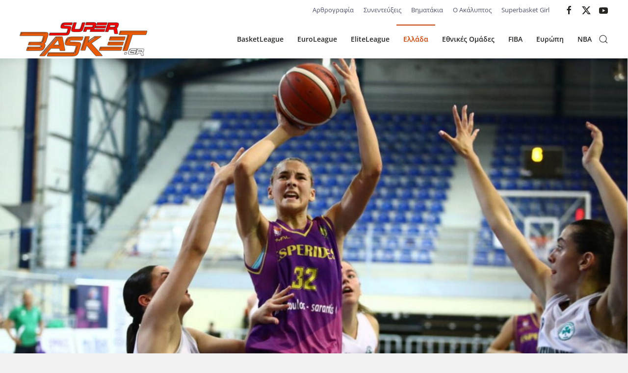

--- FILE ---
content_type: text/html; charset=utf-8
request_url: https://superbasket.gr/greece/116113-panellenio-korasidon-panathenaikos-esperides-58-70-senkoura-show.html
body_size: 10831
content:
<!DOCTYPE html>
<html lang="el-gr" dir="ltr">
    <head>
        <meta name="viewport" content="width=device-width, initial-scale=1">
        <link rel="icon" href="/images/template/SB_favicon.png" sizes="any">
                <link rel="apple-touch-icon" href="/images/template/SB_favicon.png">
        <meta charset="utf-8">
	<meta name="author" content="Γιάννης Γιαννουδάκης">
	<meta property="og:title" content="Πανελλήνιο Κορασίδων, Παναθηναϊκός – Εσπερίδες 58-70: Σεγκούρα show">
	<meta property="og:type" content="article">
	<meta property="og:image" content="https://superbasket.gr/images/2023/EOK/Panellinio_Korasidon/pao%20esperides422.jpg">
	<meta property="og:url" content="https://superbasket.gr/greece/116113-panellenio-korasidon-panathenaikos-esperides-58-70-senkoura-show.html">
	<meta property="og:site_name" content="Super Basket">
	<meta property="og:description" content="Με την Σεγκούρα να πραγματοποιεί εκκωφαντική εμφάνιση, με 34 πόντους, 12 ριμπάουντ, τρεις ασίστ και έξι κλεψίματα, οι Εσπερίδες επικράτησαν του Παναθηναϊκού με 70-58, πετυχαίνοντας την δεύτερη νίκη τους σε ισάριθμα παιχνίδια, στο Final 8 του Πανελληνίου Πρωταθλήματος Κορασίδων.  ">
	<meta name="generator" content="Joomla! - Open Source Content Management">
	<title>Super Basket - Πανελλήνιο Κορασίδων, Παναθηναϊκός – Εσπερίδες 58-70: Σεγκούρα show</title>
<link href="/media/vendor/joomla-custom-elements/css/joomla-alert.min.css?0.4.1" rel="stylesheet">
	<link href="/media/system/css/joomla-fontawesome.min.css?4.5.33" rel="preload" as="style" onload="this.onload=null;this.rel='stylesheet'">
	<link href="/templates/yootheme/css/theme.15.css?1766864307" rel="stylesheet">
	<link href="/templates/yootheme/css/theme.update.css?4.5.33" rel="stylesheet">
	<link href="/media/plg_content_osembed/css/osembed.css?5337810b0c500ace9c4cd745f4b8bcf5" rel="stylesheet">
<script src="/media/vendor/jquery/js/jquery.min.js?3.7.1"></script>
	<script src="/media/legacy/js/jquery-noconflict.min.js?504da4"></script>
	<script src="/plugins/system/yooessentials/modules/element/elements/social_sharing_item/assets/asset.js?2.4.12-1202.1125" defer></script>
	<script type="application/json" class="joomla-script-options new">{"joomla.jtext":{"ERROR":"Σφάλμα","MESSAGE":"Μήνυμα","NOTICE":"Ειδοποίηση","WARNING":"Προειδοποίηση","JCLOSE":"Κλείσιμο","JOK":"ΟK","JOPEN":"Ανοιχτό"},"system.paths":{"root":"","rootFull":"https:\/\/superbasket.gr\/","base":"","baseFull":"https:\/\/superbasket.gr\/"},"csrf.token":"860e87bcb00959e1a5f91418c1146571"}</script>
	<script src="/media/system/js/core.min.js?a3d8f8"></script>
	<script src="/media/vendor/webcomponentsjs/js/webcomponents-bundle.min.js?2.8.0" nomodule defer></script>
	<script src="/media/system/js/joomla-hidden-mail.min.js?80d9c7" type="module"></script>
	<script src="/media/system/js/messages.min.js?9a4811" type="module"></script>
	<script src="/templates/yootheme/packages/theme-analytics/app/analytics.min.js?4.5.33" defer></script>
	<script src="/templates/yootheme/packages/theme-cookie/app/cookie.min.js?4.5.33" defer></script>
	<script src="/templates/yootheme/vendor/assets/uikit/dist/js/uikit.min.js?4.5.33"></script>
	<script src="/templates/yootheme/vendor/assets/uikit/dist/js/uikit-icons-union-dental.min.js?4.5.33"></script>
	<script src="/templates/yootheme/js/theme.js?4.5.33"></script>
	<script src="/media/plg_content_osembed/js/osembed.min.js?5337810b0c500ace9c4cd745f4b8bcf5"></script>
	<script>UIkit.icon.add({"ye--social-sharing-viber":"<svg xmlns=\"http:\/\/www.w3.org\/2000\/svg\" viewBox=\"0 0 512 512\" width=\"20\" height=\"20\">\n    <path d=\"M444 49.9C431.3 38.2 379.9.9 265.3.4c0 0-135.1-8.1-200.9 52.3C27.8 89.3 14.9 143 13.5 209.5c-1.4 66.5-3.1 191.1 117 224.9h.1l-.1 51.6s-.8 20.9 13 25.1c16.6 5.2 26.4-10.7 42.3-27.8 8.7-9.4 20.7-23.2 29.8-33.7 82.2 6.9 145.3-8.9 152.5-11.2 16.6-5.4 110.5-17.4 125.7-142 15.8-128.6-7.6-209.8-49.8-246.5zM457.9 287c-12.9 104-89 110.6-103 115.1-6 1.9-61.5 15.7-131.2 11.2 0 0-52 62.7-68.2 79-5.3 5.3-11.1 4.8-11-5.7 0-6.9.4-85.7.4-85.7-.1 0-.1 0 0 0-101.8-28.2-95.8-134.3-94.7-189.8 1.1-55.5 11.6-101 42.6-131.6 55.7-50.5 170.4-43 170.4-43 96.9.4 143.3 29.6 154.1 39.4 35.7 30.6 53.9 103.8 40.6 211.1zm-139-80.8c.4 8.6-12.5 9.2-12.9.6-1.1-22-11.4-32.7-32.6-33.9-8.6-.5-7.8-13.4.7-12.9 27.9 1.5 43.4 17.5 44.8 46.2zm20.3 11.3c1-42.4-25.5-75.6-75.8-79.3-8.5-.6-7.6-13.5.9-12.9 58 4.2 88.9 44.1 87.8 92.5-.1 8.6-13.1 8.2-12.9-.3zm47 13.4c.1 8.6-12.9 8.7-12.9.1-.6-81.5-54.9-125.9-120.8-126.4-8.5-.1-8.5-12.9 0-12.9 73.7.5 133 51.4 133.7 139.2zM374.9 329v.2c-10.8 19-31 40-51.8 33.3l-.2-.3c-21.1-5.9-70.8-31.5-102.2-56.5-16.2-12.8-31-27.9-42.4-42.4-10.3-12.9-20.7-28.2-30.8-46.6-21.3-38.5-26-55.7-26-55.7-6.7-20.8 14.2-41 33.3-51.8h.2c9.2-4.8 18-3.2 23.9 3.9 0 0 12.4 14.8 17.7 22.1 5 6.8 11.7 17.7 15.2 23.8 6.1 10.9 2.3 22-3.7 26.6l-12 9.6c-6.1 4.9-5.3 14-5.3 14s17.8 67.3 84.3 84.3c0 0 9.1.8 14-5.3l9.6-12c4.6-6 15.7-9.8 26.6-3.7 14.7 8.3 33.4 21.2 45.8 32.9 7 5.7 8.6 14.4 3.8 23.6z\"><\/path>\n<\/svg>\n"})</script>
	<script type="application/ld+json">{"@context":"https://schema.org","@graph":[{"@type":"Organization","@id":"https://superbasket.gr/#/schema/Organization/base","name":"Super Basket","url":"https://superbasket.gr/"},{"@type":"WebSite","@id":"https://superbasket.gr/#/schema/WebSite/base","url":"https://superbasket.gr/","name":"Super Basket","publisher":{"@id":"https://superbasket.gr/#/schema/Organization/base"},"potentialAction":{"@type":"SearchAction","target":"https://superbasket.gr/component/finder/search.html?q={search_term_string}&amp;Itemid=101","query-input":"required name=search_term_string"}},{"@type":"WebPage","@id":"https://superbasket.gr/#/schema/WebPage/base","url":"https://superbasket.gr/greece/116113-panellenio-korasidon-panathenaikos-esperides-58-70-senkoura-show.html","name":"Super Basket - Πανελλήνιο Κορασίδων, Παναθηναϊκός – Εσπερίδες 58-70: Σεγκούρα show","isPartOf":{"@id":"https://superbasket.gr/#/schema/WebSite/base"},"about":{"@id":"https://superbasket.gr/#/schema/Organization/base"},"inLanguage":"el-GR"},{"@type":"Article","@id":"https://superbasket.gr/#/schema/com_content/article/116113","name":"Πανελλήνιο Κορασίδων, Παναθηναϊκός – Εσπερίδες 58-70: Σεγκούρα show","headline":"Πανελλήνιο Κορασίδων, Παναθηναϊκός – Εσπερίδες 58-70: Σεγκούρα show","inLanguage":"el-GR","author":{"@type":"Person","name":"Γιάννης Γιαννουδάκης"},"thumbnailUrl":"images/2023/EOK/Panellinio_Korasidon/pao%20esperides422.jpg","image":"images/2023/EOK/Panellinio_Korasidon/pao%20esperides422.jpg","articleSection":"Άρθρα, Ελλάδα","dateCreated":"2024-06-19T17:21:22+00:00","isPartOf":{"@id":"https://superbasket.gr/#/schema/WebPage/base"}}]}</script>
	<script>window.yootheme ||= {}; var $theme = yootheme.theme = {"google_analytics":"G-B122CD0J0T","google_analytics_anonymize":"","cookie":{"mode":"consent","template":"<div class=\"tm-cookie-banner uk-section uk-section-xsmall uk-section-muted uk-position-bottom uk-position-fixed\">\n        <div class=\"uk-container uk-container-expand uk-text-center\">\n\n            <p>\u0391\u03c0\u03bf\u03b4\u03ad\u03c7\u03bf\u03bc\u03b1\u03b9 \u03c4\u03b7 \u03c7\u03c1\u03ae\u03c3\u03b7 cookies, \u03c3\u03cd\u03bc\u03c6\u03c9\u03bd\u03b1 \u03bc\u03b5 \u03cc\u03c3\u03b1\u00a0\u03b1\u03bd\u03b1\u03c6\u03ad\u03c1\u03bf\u03bd\u03c4\u03b1\u03b9 \u03c3\u03c4\u03bf\u03c5\u03c2 \u038c\u03c1\u03bf\u03c5\u03c2 \u03a7\u03c1\u03ae\u03c3\u03b7\u03c2 \u03c4\u03bf\u03c5 site.<\/p>\n                            <button type=\"button\" class=\"js-accept uk-button uk-button-default uk-margin-small-left\" data-uk-toggle=\"target: !.uk-section; animation: true\">Ok<\/button>\n            \n                        <button type=\"button\" class=\"js-reject uk-button uk-button-default uk-margin-small-left\" data-uk-toggle=\"target: !.uk-section; animation: true\">No, Thanks<\/button>\n            \n        <\/div>\n    <\/div>","position":"bottom"},"i18n":{"close":{"label":"Close"},"totop":{"label":"Back to top"},"marker":{"label":"Open"},"navbarToggleIcon":{"label":"Open Menu"},"paginationPrevious":{"label":"Previous page"},"paginationNext":{"label":"Next Page"},"searchIcon":{"toggle":"Open Search","submit":"Submit Search"},"slider":{"next":"Next slide","previous":"Previous slide","slideX":"Slide %s","slideLabel":"%s of %s"},"slideshow":{"next":"Next slide","previous":"Previous slide","slideX":"Slide %s","slideLabel":"%s of %s"},"lightboxPanel":{"next":"Next slide","previous":"Previous slide","slideLabel":"%s of %s","close":"Close"}}};</script>

    </head>
    <body class="">

        <div class="uk-hidden-visually uk-notification uk-notification-top-left uk-width-auto">
            <div class="uk-notification-message">
                <a href="#tm-main" class="uk-link-reset">Skip to main content</a>
            </div>
        </div>

        
        
        <div class="tm-page">

                        


<header class="tm-header-mobile uk-hidden@m">


    
        <div class="uk-navbar-container">

            <div class="uk-container uk-container-expand">
                <nav class="uk-navbar" uk-navbar="{&quot;align&quot;:&quot;left&quot;,&quot;container&quot;:&quot;.tm-header-mobile&quot;,&quot;boundary&quot;:&quot;.tm-header-mobile .uk-navbar-container&quot;}">

                                        <div class="uk-navbar-left ">

                        
                                                    <a uk-toggle href="#tm-dialog-mobile" class="uk-navbar-toggle">

        
        <div uk-navbar-toggle-icon></div>

        
    </a>
                        
                        
                    </div>
                    
                                        <div class="uk-navbar-center">

                                                    <a href="https://superbasket.gr/" aria-label="Back to home" class="uk-logo uk-navbar-item">
    <img alt loading="eager" src="/templates/yootheme/cache/08/logo-08457f7e.png" srcset="/templates/yootheme/cache/08/logo-08457f7e.png 167w, /templates/yootheme/cache/af/logo-afddda72.png 334w" sizes="(min-width: 167px) 167px" width="167" height="50"></a>
                        
                        
                    </div>
                    
                    
                </nav>
            </div>

        </div>

    



        <div id="tm-dialog-mobile" uk-offcanvas="container: true; overlay: true" mode="slide">
        <div class="uk-offcanvas-bar uk-flex uk-flex-column">

                        <button class="uk-offcanvas-close uk-close-large" type="button" uk-close uk-toggle="cls: uk-close-large; mode: media; media: @s"></button>
            
                        <div class="uk-margin-auto-bottom">
                
<div class="uk-grid uk-child-width-1-1" uk-grid>    <div>
<div class="uk-panel" id="module-menu-dialog-mobile">

    
    
<ul class="uk-nav uk-nav-default">
    
	<li class="item-115"><a href="/basket-league.html">BasketLeague</a></li>
	<li class="item-116"><a href="/euroleague.html">EuroLeague</a></li>
	<li class="item-124"><a href="/a2.html">EliteLeague</a></li>
	<li class="item-118 uk-active uk-parent"><a href="/greece.html">Ελλάδα</a>
	<ul class="uk-nav-sub">

		<li class="item-165"><a href="/greece/eok.html">ΕΟΚ</a></li>
		<li class="item-166"><a href="/greece/diaitisia.html">Διαιτησία</a></li>
		<li class="item-125"><a href="/greece/second-national.html">National League 1</a></li>
		<li class="item-126"><a href="/greece/third-national.html">National League 2</a></li>
		<li class="item-127"><a href="/greece/cup.html">Κύπελλο</a></li>
		<li class="item-128"><a href="/greece/a1-women.html">Α1 Γυναικών</a></li>
		<li class="item-129"><a href="/greece/a2-women.html">Α2 Γυναικών</a></li>
		<li class="item-130"><a href="/greece/eska.html">ΕΣΚΑ</a></li>
		<li class="item-131"><a href="/greece/eskana.html">ΕΣΚΑΝΑ</a></li></ul></li>
	<li class="item-123 uk-parent"><a href="/national-teams.html">Εθνικές Ομάδες</a>
	<ul class="uk-nav-sub">

		<li class="item-143"><a href="/national-teams/men.html">Ανδρών</a></li>
		<li class="item-144"><a href="/national-teams/women.html">Γυναικών</a></li>
		<li class="item-145"><a href="/national-teams/young.html">Νέων</a></li>
		<li class="item-146"><a href="/national-teams/adolescents.html">Εφήβων</a></li>
		<li class="item-147"><a href="/national-teams/kids.html">Παίδων</a></li>
		<li class="item-148"><a href="/national-teams/young-women.html">Νεανίδων</a></li>
		<li class="item-149"><a href="/national-teams/young-girls.html">Κορασίδων</a></li></ul></li>
	<li class="item-132 uk-parent"><a href="/fiba.html">FIBA</a>
	<ul class="uk-nav-sub">

		<li class="item-133"><a href="/fiba/champions-league.html">Champions League</a></li>
		<li class="item-162"><a href="/fiba/eurobasket.html">Eurobasket</a></li>
		<li class="item-163"><a href="/fiba/world-cup.html">World Cup</a></li>
		<li class="item-164"><a href="/fiba/olympic-games.html">Ολυμπιακοί Αγώνες</a></li>
		<li class="item-253"><a href="/fiba/euroleague-gynaikon.html">Euroleague Γυναικών</a></li></ul></li>
	<li class="item-119 uk-parent"><a href="/europe.html">Ευρώπη</a>
	<ul class="uk-nav-sub">

		<li class="item-134"><a href="/europe/eurocup.html">EuroCup</a></li>
		<li class="item-135"><a href="/europe/spain.html">Ισπανία</a></li>
		<li class="item-136"><a href="/europe/italy.html">Ιταλία</a></li>
		<li class="item-137"><a href="/europe/turkey.html">Τουρκία</a></li>
		<li class="item-138"><a href="/europe/germany.html">Γερμανία</a></li>
		<li class="item-139"><a href="/europe/vtb.html">VTB</a></li>
		<li class="item-140"><a href="/europe/adriatic.html">Αδριατική</a></li>
		<li class="item-141"><a href="/europe/rest-europe.html">Υπόλοιπη Ευρώπη</a></li></ul></li>
	<li class="item-120"><a href="/nba.html">NBA</a></li></ul>

</div>
</div>    <div>
<div class="uk-panel" id="module-tm-4">

    
    

    <form id="search-tm-4" action="/component/finder/search.html?Itemid=101" method="get" role="search" class="uk-search js-finder-searchform uk-search-default uk-width-1-1"><span uk-search-icon></span><input name="q" class="uk-search-input" placeholder="Αναζήτηση" required aria-label="Αναζήτηση" type="search"><input type="hidden" name="Itemid" value="101"></form>
    

</div>
</div>    <div>
<div class="uk-panel" id="module-tm-6">

    
    <ul class="uk-grid uk-flex-inline uk-flex-middle uk-flex-nowrap uk-grid-small">                    <li><a href="https://www.facebook.com/superbasket/" class="uk-preserve-width uk-icon-link" rel="noreferrer" target="_blank"><span uk-icon="icon: facebook;"></span></a></li>
                    <li><a href="https://twitter.com/superbasket" class="uk-preserve-width uk-icon-link" rel="noreferrer" target="_blank"><span uk-icon="icon: twitter;"></span></a></li>
                    <li><a href="https://www.youtube.com/user/superbasketgr" class="uk-preserve-width uk-icon-link" rel="noreferrer" target="_blank"><span uk-icon="icon: youtube;"></span></a></li>
            </ul>
</div>
</div></div>
            </div>
            
            
        </div>
    </div>
    
    
    

</header>


<div class="tm-toolbar tm-toolbar-default uk-visible@m">
    <div class="uk-container uk-flex uk-flex-middle">

        
                <div class="uk-margin-auto-left">
            <div class="uk-grid-medium uk-child-width-auto uk-flex-middle" uk-grid="margin: uk-margin-small-top">
                <div>
<div class="uk-panel" id="module-99">

    
    
<ul class="uk-subnav-line uk-subnav" uk-dropnav="{&quot;boundary&quot;:&quot;false&quot;,&quot;container&quot;:&quot;body&quot;}">
    
	<li class="item-150 uk-parent"><a href="/article-writing.html" title="Services Marketplace">Αρθρογραφία</a>
	<div class="uk-dropdown"><div class="uk-drop-grid uk-child-width-1-1" uk-grid><div><ul class="uk-nav uk-dropdown-nav">

		<li class="item-210"><a href="/article-writing/tiempo-muerto.html">Tiempo Muerto</a></li>
		<li class="item-348"><a href="/article-writing/shot-clock.html">Shot Clock</a></li>
		<li class="item-468"><a href="/article-writing/manolo.html">Manolo</a></li></ul></div></div></div></li>
	<li class="item-154"><a href="/interviews.html">Συνεντεύξεις</a></li>
	<li class="item-155"><a href="/baby-steps.html">Βηματάκια</a></li>
	<li class="item-265"><a href="/o-akalyptos.html">Ο Ακάλυπτος</a></li>
	<li class="item-264"><a href="/superbasket-girl.html">Superbasket Girl</a></li></ul>

</div>
</div><div>
<div class="uk-panel" id="module-tm-5">

    
    <ul class="uk-grid uk-flex-inline uk-flex-middle uk-flex-nowrap uk-grid-small">                    <li><a href="https://www.facebook.com/superbasket/" class="uk-preserve-width uk-icon-link" rel="noreferrer" target="_blank"><span uk-icon="icon: facebook;"></span></a></li>
                    <li><a href="https://twitter.com/superbasket" class="uk-preserve-width uk-icon-link" rel="noreferrer" target="_blank"><span uk-icon="icon: twitter;"></span></a></li>
                    <li><a href="https://www.youtube.com/user/superbasketgr" class="uk-preserve-width uk-icon-link" rel="noreferrer" target="_blank"><span uk-icon="icon: youtube;"></span></a></li>
            </ul>
</div>
</div>
            </div>
        </div>
        
    </div>
</div>

<header class="tm-header uk-visible@m">



        <div uk-sticky media="@m" cls-active="uk-navbar-sticky" sel-target=".uk-navbar-container">
    
        <div class="uk-navbar-container">

            <div class="uk-container uk-container-large">
                <nav class="uk-navbar" uk-navbar="{&quot;align&quot;:&quot;left&quot;,&quot;container&quot;:&quot;.tm-header &gt; [uk-sticky]&quot;,&quot;boundary&quot;:&quot;.tm-header .uk-navbar-container&quot;}">

                                        <div class="uk-navbar-left ">

                                                    <a href="https://superbasket.gr/" aria-label="Back to home" class="uk-logo uk-navbar-item">
    <img alt loading="eager" src="/templates/yootheme/cache/e0/logo-e05a2766.png" srcset="/templates/yootheme/cache/e0/logo-e05a2766.png 260w, /templates/yootheme/cache/9d/logo-9d036f39.png 400w" sizes="(min-width: 260px) 260px" width="260" height="78"></a>
                        
                        
                        
                    </div>
                    
                    
                                        <div class="uk-navbar-right">

                                                    
<ul class="uk-navbar-nav">
    
	<li class="item-115"><a href="/basket-league.html">BasketLeague</a></li>
	<li class="item-116"><a href="/euroleague.html">EuroLeague</a></li>
	<li class="item-124"><a href="/a2.html">EliteLeague</a></li>
	<li class="item-118 uk-active uk-parent"><a href="/greece.html">Ελλάδα</a>
	<div class="uk-drop uk-navbar-dropdown"><div><ul class="uk-nav uk-navbar-dropdown-nav">

		<li class="item-165"><a href="/greece/eok.html">ΕΟΚ</a></li>
		<li class="item-166"><a href="/greece/diaitisia.html">Διαιτησία</a></li>
		<li class="item-125"><a href="/greece/second-national.html">National League 1</a></li>
		<li class="item-126"><a href="/greece/third-national.html">National League 2</a></li>
		<li class="item-127"><a href="/greece/cup.html">Κύπελλο</a></li>
		<li class="item-128"><a href="/greece/a1-women.html">Α1 Γυναικών</a></li>
		<li class="item-129"><a href="/greece/a2-women.html">Α2 Γυναικών</a></li>
		<li class="item-130"><a href="/greece/eska.html">ΕΣΚΑ</a></li>
		<li class="item-131"><a href="/greece/eskana.html">ΕΣΚΑΝΑ</a></li></ul></div></div></li>
	<li class="item-123 uk-parent"><a href="/national-teams.html">Εθνικές Ομάδες</a>
	<div class="uk-drop uk-navbar-dropdown"><div><ul class="uk-nav uk-navbar-dropdown-nav">

		<li class="item-143"><a href="/national-teams/men.html">Ανδρών</a></li>
		<li class="item-144"><a href="/national-teams/women.html">Γυναικών</a></li>
		<li class="item-145"><a href="/national-teams/young.html">Νέων</a></li>
		<li class="item-146"><a href="/national-teams/adolescents.html">Εφήβων</a></li>
		<li class="item-147"><a href="/national-teams/kids.html">Παίδων</a></li>
		<li class="item-148"><a href="/national-teams/young-women.html">Νεανίδων</a></li>
		<li class="item-149"><a href="/national-teams/young-girls.html">Κορασίδων</a></li></ul></div></div></li>
	<li class="item-132 uk-parent"><a href="/fiba.html">FIBA</a>
	<div class="uk-drop uk-navbar-dropdown"><div><ul class="uk-nav uk-navbar-dropdown-nav">

		<li class="item-133"><a href="/fiba/champions-league.html">Champions League</a></li>
		<li class="item-162"><a href="/fiba/eurobasket.html">Eurobasket</a></li>
		<li class="item-163"><a href="/fiba/world-cup.html">World Cup</a></li>
		<li class="item-164"><a href="/fiba/olympic-games.html">Ολυμπιακοί Αγώνες</a></li>
		<li class="item-253"><a href="/fiba/euroleague-gynaikon.html">Euroleague Γυναικών</a></li></ul></div></div></li>
	<li class="item-119 uk-parent"><a href="/europe.html">Ευρώπη</a>
	<div class="uk-drop uk-navbar-dropdown"><div><ul class="uk-nav uk-navbar-dropdown-nav">

		<li class="item-134"><a href="/europe/eurocup.html">EuroCup</a></li>
		<li class="item-135"><a href="/europe/spain.html">Ισπανία</a></li>
		<li class="item-136"><a href="/europe/italy.html">Ιταλία</a></li>
		<li class="item-137"><a href="/europe/turkey.html">Τουρκία</a></li>
		<li class="item-138"><a href="/europe/germany.html">Γερμανία</a></li>
		<li class="item-139"><a href="/europe/vtb.html">VTB</a></li>
		<li class="item-140"><a href="/europe/adriatic.html">Αδριατική</a></li>
		<li class="item-141"><a href="/europe/rest-europe.html">Υπόλοιπη Ευρώπη</a></li></ul></div></div></li>
	<li class="item-120"><a href="/nba.html">NBA</a></li></ul>


    <a class="uk-navbar-toggle" id="module-tm-3" href="#search-tm-3-search" uk-search-icon uk-toggle></a>

    <div uk-modal id="search-tm-3-search" class="uk-modal">
        <div class="uk-modal-dialog uk-modal-body">

            
            
                <form id="search-tm-3" action="/component/finder/search.html?Itemid=101" method="get" role="search" class="uk-search js-finder-searchform uk-width-1-1 uk-search-medium"><span uk-search-icon></span><input name="q" class="uk-search-input" placeholder="Αναζήτηση" required aria-label="Αναζήτηση" type="search" autofocus><input type="hidden" name="Itemid" value="101"></form>
                
            
        </div>
    </div>


                        
                                                    
                        
                    </div>
                    
                </nav>
            </div>

        </div>

        </div>
    







</header>

            
            

            <main id="tm-main" >

                
                <div id="system-message-container" aria-live="polite"></div>

                <!-- Builder #template-kCQNfnVJ -->
<div class="uk-section-default uk-section uk-padding-remove-vertical">
    
        
        
        
            
                
                    <div class="uk-grid tm-grid-expand uk-child-width-1-1 uk-grid-margin">
<div class="uk-width-1-1">
    
        
            
            
            
                
                    
<div class="uk-margin">
        <img src="/templates/yootheme/cache/2e/pao%20esperides422-2ebc2309.jpeg" srcset="/component/ajax/?p=image&amp;src=%7B%22file%22%3A%22images%2F2023%2FEOK%2FPanellinio_Korasidon%2Fpao%20esperides422.jpg%22%2C%22thumbnail%22%3A%22768%2C432%2C%22%7D&amp;hash=10f17e07 768w, /component/ajax/?p=image&amp;src=%7B%22file%22%3A%22images%2F2023%2FEOK%2FPanellinio_Korasidon%2Fpao%20esperides422.jpg%22%2C%22thumbnail%22%3A%221024%2C576%2C%22%7D&amp;hash=447f8d73 1024w, /component/ajax/?p=image&amp;src=%7B%22file%22%3A%22images%2F2023%2FEOK%2FPanellinio_Korasidon%2Fpao%20esperides422.jpg%22%2C%22thumbnail%22%3A%221366%2C768%2C%22%7D&amp;hash=f35ba4dc 1366w, /component/ajax/?p=image&amp;src=%7B%22file%22%3A%22images%2F2023%2FEOK%2FPanellinio_Korasidon%2Fpao%20esperides422.jpg%22%2C%22thumbnail%22%3A%221600%2C900%2C%22%7D&amp;hash=cf6e0598 1600w, /templates/yootheme/cache/2e/pao%20esperides422-2ebc2309.jpeg 1920w" sizes="(min-width: 1920px) 1920px" width="1920" height="1080" class="el-image" alt loading="lazy">    
    
</div>
                
            
        
    
</div></div>
                
            
        
    
</div>
<div class="uk-section-default uk-section uk-section-xsmall">
    
        
        
        
            
                                <div class="uk-container">                
                    <div class="uk-grid tm-grid-expand uk-child-width-1-1 uk-grid-margin">
<div class="uk-width-1-1">
    
        
            
            
            
                
                    
<div class="uk-text-right">
    <ul class="uk-margin-remove-bottom uk-tab uk-flex-right" uk-margin>        <li class="el-item ">
    <a class="el-content uk-disabled">Συντάκτης: </a>
</li>
        <li class="el-item ">
    <a class="el-content uk-disabled">Γιάννης Γιαννουδάκης</a>
</li>
        <li class="el-item ">
    <a class="el-content uk-disabled">Δημοσιεύθηκε:</a>
</li>
        <li class="el-item ">
    <a class="el-content uk-disabled">19 Ιουνίου 2024</a>
</li>
        </ul>
</div>
<div class="uk-margin" uk-scrollspy="target: [uk-scrollspy-class];">    <ul class="uk-child-width-auto uk-grid-small uk-flex-inline uk-flex-middle" uk-grid>
            <li class="el-item">
<a class="el-link uk-icon-button" href="https://x.com/intent/post?url=https%3A%2F%2Fsuperbasket.gr%2Fgreece%2F116113-panellenio-korasidon-panathenaikos-esperides-58-70-senkoura-show.html&amp;text=" rel="noreferrer"><span uk-icon="icon: x;"></span></a></li>
            <li class="el-item">
<a class="el-link uk-icon-button" href="https://www.facebook.com/sharer/sharer.php?u=https%3A%2F%2Fsuperbasket.gr%2Fgreece%2F116113-panellenio-korasidon-panathenaikos-esperides-58-70-senkoura-show.html" rel="noreferrer"><span uk-icon="icon: facebook;"></span></a></li>
            <li class="el-item">
<a class="el-link uk-icon-button" href="https://api.whatsapp.com/send?text=https%3A%2F%2Fsuperbasket.gr%2Fgreece%2F116113-panellenio-korasidon-panathenaikos-esperides-58-70-senkoura-show.html" rel="noreferrer"><span uk-icon="icon: whatsapp;"></span></a></li>
            <li class="el-item">
<a class="el-link uk-icon-button" href="https://t.me/share/url?url=https%3A%2F%2Fsuperbasket.gr%2Fgreece%2F116113-panellenio-korasidon-panathenaikos-esperides-58-70-senkoura-show.html&amp;text=" rel="noreferrer"><span uk-icon="icon: telegram;"></span></a></li>
            <li class="el-item">
<a class="el-link uk-icon-button" href="https://www.linkedin.com/sharing/share-offsite/?url=https%3A%2F%2Fsuperbasket.gr%2Fgreece%2F116113-panellenio-korasidon-panathenaikos-esperides-58-70-senkoura-show.html" rel="noreferrer"><span uk-icon="icon: linkedin;"></span></a></li>
            <li class="el-item">
<a class="el-link uk-icon-button" href="http://pinterest.com/pin/create/button/?url=https%3A%2F%2Fsuperbasket.gr%2Fgreece%2F116113-panellenio-korasidon-panathenaikos-esperides-58-70-senkoura-show.html" rel="noreferrer"><span uk-icon="icon: pinterest;"></span></a></li>
            <li class="el-item">
<a class="el-link uk-icon-button" href="https://www.xing.com/spi/shares/new?url=https%3A%2F%2Fsuperbasket.gr%2Fgreece%2F116113-panellenio-korasidon-panathenaikos-esperides-58-70-senkoura-show.html" rel="noreferrer"><span uk-icon="icon: xing;"></span></a></li>
            <li class="el-item">
<a class="el-link uk-icon-button" href="viber://forward?text=https%3A%2F%2Fsuperbasket.gr%2Fgreece%2F116113-panellenio-korasidon-panathenaikos-esperides-58-70-senkoura-show.html" rel="noreferrer"><span uk-icon="icon: ye--social-sharing-viber;"></span></a>
</li>
            <li class="el-item">
<a class="el-link uk-icon-button" href="mailto:?subject=Check%20this%20out%21" rel="noreferrer"><span uk-icon="icon: mail;"></span></a></li>
    
    </ul></div>
<h1>        Πανελλήνιο Κορασίδων, Παναθηναϊκός – Εσπερίδες 58-70: Σεγκούρα show    </h1><div class="uk-panel uk-margin"><p><strong>Με την Σεγκούρα να πραγματοποιεί εκκωφαντική εμφάνιση, με 34 πόντους, 12 ριμπάουντ, τρεις ασίστ και έξι κλεψίματα, οι Εσπερίδες επικράτησαν του Παναθηναϊκού με 70-58, πετυχαίνοντας την δεύτερη νίκη τους σε ισάριθμα παιχνίδια, στο Final</strong><strong> 8 του Πανελληνίου Πρωταθλήματος Κορασίδων. </strong></p>
 
<p><strong>Αναλυτικά η ενημέρωση της ΕΟΚ: </strong></p>
<p>Οι Εσπερίδες διπλασίασαν τις νίκες τους στο 35<sup>ο</sup> Πανελλήνιο Πρωτάθλημα Κορασίδων επικρατώντας στο ντέρμπι του Παναθηναικού με 70-58.</p>
<p>Η Σεγκούρα ήταν ασταμάτητη σημειώνοντας 34 πόντους, ενώ σημαντικές λύσεις έδωσαν Βίγκα, Αράπογλου και Χλιαουτάκη. Από τον Παναθηναϊκό ξεχώρισαν Καμπάκα, Μαντζιώρη και Υφαντοπούλου.</p>
<p>Το παιχνίδι ήταν δυνατό με τις Εσπεριδες να προηγούνται με 12-5 (6’30’’) και την Αράπογλου να έχει πετύχει 7 πόντους. Ο Παναθηναϊκός μείωσε σε 14-12 (8’40’’) με το δεκάλεπτο να τελειώνει με 18-14 υπέρ της ομάδας της Καλλιθέας.</p>
<p>Ένα ξέσπασμα από τις Εσπερίδες στο ξεκίνημα του β΄δεκαλέπτου έφερε τη διαφορά στο +11 (25-14, 12’20’’) χάρη σε τρίποντο της Σεγκούρα. Ο Παναθηναϊκός μείωσε σε 25-20, όμως οι παίκτριες του Θάνου Δήμου επέστρεψαν φτάνοντας και πάλι τη διαφορά σε διψήφιο αριθμό (33-20, 15’30’’).</p>
<p>Με ένα ακόμη καλάθι της Σεγκούρα, η οποία είχε 18 πόντους στο α’ ημίχρονο οι Εσπερίδες πήγαν στα αποδυτήρια μπροστά με 19 πόντους (41-22).</p>
<p>Ο Παναθηναϊκός μπήκε δυνατά στο δεύτερο ημίχρονο και με τρίποντο της Μαντζιώρη μείωσε στους 13 πόντους (43-30, 23’). Με τη Σεγκούρα να είναι ασταμάτητη οι Εσπερίδες έφτασαν και πάλι τη διαφορά στους 19 πόντους (51-32, 27’30’’). Οι πράσινες απάντησαν πλησιάζοντας στους 12 (51-39, 28’40’’) σκορ με το οποίο έληξε και το τρίτο δεκάλεπτο.</p>
<p>Ο Παναθηναϊκός μείωσε στους 8 πόντους 51-43 (32’15’’), αλλά Σεγκούρα και Βίγκα ανέβασαν και πάλι τη διαφορά για την ομάδα της Καλλιθέας (56-43, 33’20’’). Δεν άλλαξε κάτι στη συνέχεα με τις Εσπερίδες να επικρατούν με 70-58.</p>
<p><strong>Παναθηναϊκός – Εσπερίδες 58-70</strong><br /> Διαιτητές: Τζιμινίδης, Αναστασιάδης, Τογανίδου<br /> Δεκάλεπτα: 14-18, 22-41, 39-51, 58-70<br /> Παναθηναϊκός (Μαντζιώρης): Μάτισεν 5(1), Λαγωνικάκη 11, Μαντζιώρη 12(2), Σαμίτα, Καμπάκα 14, Μουστάκη, Τουλούπη, Κουκουζέλη 6, Υφαντοπούλου 10(3).<br /> Εσπερίδες (Δήμου): Τίγκα, Χλιαουτάκη 6, Βίγκα 14(2), Στεργίου, Αράπογλου 11(1), Κωνσταντακοπούλου, Φιλντίση, Αρχιμανδρίτη 5, Σεγκούρα 34(1).</p>
<p><strong>Δηλώσεις:</strong></p>
<p>Κατερίνα Υφαντοπούλου (αθλήτρια Παναθηναϊκού): «Συγχαρητήρια στις Εσπερίδας για τη νίκη. Στο πρώτο ημίχρονο μας έβαλαν στο ρυθμό τους. Στο δεύτερο προσπαθήσαμε να το αλλάξουμε, τα καταφέραμε και μειώσαμε. Κοιτάμε πλέον αύριο να κερδίσουμε και να μπούμε στην τετράδα».</p>
<p>Χρύσα Στεργίου (αθλήτρια Εσπερίδων): «Συγχαρητήρια στον Παναθηναϊκό. Είχαμε προετοιμαστεί για αυτό το παιχνίδι. Δώσαμε τον καλύτερό μας εαυτό και προσπαθήσαμε να ακολουθήσουμε το πλάνο μας. Συνεχίζουμε την προσπάθειά μας για να φτάσουμε όσο γίνεται ψηλότερα».</p>
<p>Δείτε <a href="https://stats.basket.gr/2023-2024/girls-under16/gamedetails/id/E8ABFE11-31E0-4C1F-9509-D8CBBC7A3E33">ΕΔΩ</a> τη στατιστική του αγώνα<br /> Δείτε <a href="https://youtu.be/EwRu4wEyOMQ">ΕΔΩ </a>ξανά τον αγώνα<br /> Δείτε περισσότερες φωτογραφίες <a href="https://www.facebook.com/media/set?vanity=HellenicBasketBallFederation&amp;set=a.990362789766295">ΕΔΩ</a></p>
<p>
<div class="uk-margin-remove-last-child custom" ><ins class="adsbygoogle" style="display:block" data-ad-format="autorelaxed" data-ad-client="ca-pub-8843425201345658" data-ad-slot="5959441334"></ins>
<script>(adsbygoogle = window.adsbygoogle || []).push({});</script></div>
</p></div>
<div>
    <ul class="uk-margin-remove-bottom uk-subnav">        <li class="el-item ">
    <a class="el-content uk-disabled"><a href="/teams/panathinaikos.html">ΠΑΝΑΘΗΝΑΪΚΟΣ</a>, <a href="/component/tags/tag/panellinio-protathlima-korasidon.html">Πανελλήνιο Πρωτάθλημα Κορασίδων</a>, <a href="/component/tags/tag/esperides-kallitheas.html">Εσπερίδες Καλλιθέας</a></a>
</li>
        </ul>
</div>
<nav class="uk-text-center">
    <ul class="uk-pagination uk-margin-remove-bottom uk-flex-center" uk-margin>
    
        
                        <li>
                            <a href="/greece/116118-panellenio-korasidon-kronos-paok-61-63-e-itogia-lytrose-sto-phinale-ton-dikephalo.html"><span uk-pagination-previous></span> Προηγούμενο</a>
            </li>

        
        
                        <li>
                            <a href="/greece/116112-panellenio-paidon-olympiakos-deka-66-50-synechizoun-aettetoi-oi-erythroleukoi.html">Επόμενο <span uk-pagination-next></span></a>
            </li>

        
    
    </ul>
</nav>
                
            
        
    
</div></div>
                                </div>                
            
        
    
</div>
<div class="uk-section-default uk-section">
    
        
        
        
            
                                <div class="uk-container">                
                    <div class="uk-grid tm-grid-expand uk-child-width-1-1 uk-grid-margin">
<div class="uk-width-1-1">
    
        
            
            
            
                
                    
                
            
        
    
</div></div>
                                </div>                
            
        
    
</div>

                
            </main>

            

                        <footer>
                <!-- Builder #footer --><style class="uk-margin-remove-adjacent">#footer\#0 .uk-subnav{justify-content: right;}#footer\#0 .uk-subnav li a{font-size: 12px;}</style>
<div class="uk-section-secondary uk-section">
    
        
        
        
            
                                <div class="uk-container">                
                    <div class="uk-grid tm-grid-expand uk-grid-margin" uk-grid>
<div class="uk-width-1-3@m">
    
        
            
            
            
                
                    
<div class="uk-margin">
        <img src="/templates/yootheme/cache/40/logo-4039fa97.png" srcset="/templates/yootheme/cache/40/logo-4039fa97.png 400w" sizes="(min-width: 400px) 400px" width="400" height="120" class="el-image" alt loading="lazy">    
    
</div>
<div class="uk-margin-xlarge uk-margin-remove-bottom uk-text-center" uk-scrollspy="target: [uk-scrollspy-class];">    <ul class="uk-child-width-auto uk-grid-small uk-flex-inline uk-flex-middle" uk-grid>
            <li class="el-item">
<a class="el-link uk-icon-button" href="/contact.html" rel="noreferrer"><span uk-icon="icon: mail;"></span></a></li>
            <li class="el-item">
<a class="el-link uk-icon-button" href="https://www.facebook.com/superbasket/" rel="noreferrer"><span uk-icon="icon: facebook;"></span></a></li>
            <li class="el-item">
<a class="el-link uk-icon-button" href="https://twitter.com/superbasket" rel="noreferrer"><span uk-icon="icon: twitter;"></span></a></li>
            <li class="el-item">
<a class="el-link uk-icon-button" href="https://www.youtube.com/user/superbasketgr" rel="noreferrer"><span uk-icon="icon: youtube;"></span></a></li>
    
    </ul></div><div class="uk-panel uk-text-meta uk-text-primary uk-margin uk-text-center">Επικοινωνία: <joomla-hidden-mail  is-link="1" is-email="1" first="cHJlc3M=" last="c3VwZXJiYXNrZXQuZ3I=" text="cHJlc3NAc3VwZXJiYXNrZXQuZ3I=" base="" >Αυτή η διεύθυνση Email προστατεύεται από τους αυτοματισμούς αποστολέων ανεπιθύμητων μηνυμάτων. Χρειάζεται να ενεργοποιήσετε τη JavaScript για να μπορέσετε να τη δείτε.</joomla-hidden-mail></div>
                
            
        
    
</div>
<div class="uk-width-1-3@m">
    
        
            
            
            
                
                    
<h3>        Δημοφιλή Άρθρα    </h3>
<div class="uk-panel tm-child-list tm-child-list-divider uk-link-muted">
    
    
<ul class="latestnews">
        <li><a href="/fiba/134201-priebitza-paok-67-87-diplo-kai-prokrise-sta-proemitelika-gia-tous-aspromaurous.html">Πριέβιτζα-ΠΑΟΚ 67-87: Διπλό και πρόκριση στα προημιτελικά για τους ασπρόμαυρους</a></li>
        <li><a href="/euroleague/134200-euroleague-trechei-me-100-o-olympiakos-epestrepse-stis-nikes-o-panathenaikos.html">Euroleague: Τρέχει με...100 ο Ολυμπιακός, επέστρεψε στις νίκες ο Παναθηναϊκός</a></li>
        <li><a href="/euroleague/134203-birtous-phenermpachtse-80-85-apodrase-apo-ten-mpolonia-me-chorton-taker.html">Βίρτους – Φενέρμπαχτσε 80-85: Απόδραση από την Μπολόνια με Χόρτον - Τάκερ</a></li>
        <li><a href="/euroleague/134202-phournie-erthe-e-ora-gia-ten-anatole-tou-eliou.html">Φουρνιέ: «Ήρθε η ώρα για την Ανατολή του ήλιου»</a></li>
        <li><a href="/fiba/champions-league/134199-aek-karditsa-88-73-kitrine-baphteke-e-ellenike-mache-me-28ara-tou-lekabitsious.html">ΑΕΚ-Καρδίτσα 88-73: Κίτρινη βάφτηκε η ελληνική μάχη με 28αρα του Λεκαβίτσιους</a></li>
    </ul>

</div>
                
            
        
    
</div>
<div class="uk-width-1-3@m">
    
        
            
            
            
                
                    
<h3>        Τελευταία Άρθρα    </h3>
<div class="uk-panel tm-child-list tm-child-list-divider uk-link-muted">
    
    
<ul class="latestnews">
        <li><a href="/euroleague/134200-euroleague-trechei-me-100-o-olympiakos-epestrepse-stis-nikes-o-panathenaikos.html">Euroleague: Τρέχει με...100 ο Ολυμπιακός, επέστρεψε στις νίκες ο Παναθηναϊκός</a></li>
        <li><a href="/euroleague/134203-birtous-phenermpachtse-80-85-apodrase-apo-ten-mpolonia-me-chorton-taker.html">Βίρτους – Φενέρμπαχτσε 80-85: Απόδραση από την Μπολόνια με Χόρτον - Τάκερ</a></li>
        <li><a href="/euroleague/134202-phournie-erthe-e-ora-gia-ten-anatole-tou-eliou.html">Φουρνιέ: «Ήρθε η ώρα για την Ανατολή του ήλιου»</a></li>
        <li><a href="/fiba/134201-priebitza-paok-67-87-diplo-kai-prokrise-sta-proemitelika-gia-tous-aspromaurous.html">Πριέβιτζα-ΠΑΟΚ 67-87: Διπλό και πρόκριση στα προημιτελικά για τους ασπρόμαυρους</a></li>
        <li><a href="/europe/eurocup/134196-panionios-tourk-telekom-00-00.html">Πανιώνιος-Τουρκ Τέλεκομ 61-106: Εξαφανίστηκε μετά το πρώτο δεκάλεπτο και συνετρίβη</a></li>
    </ul>

</div>
                
            
        
    
</div></div><div class="uk-grid tm-grid-expand uk-child-width-1-1 uk-grid-margin">
<div class="uk-width-1-1">
    
        
            
            
            
                
                    <hr>
                
            
        
    
</div></div><div class="uk-grid tm-grid-expand uk-grid-margin" uk-grid>
<div class="uk-width-1-2@m">
    
        
            
            
            
                
                    <div class="uk-panel uk-text-meta uk-margin">&copy; Copyright 2023 SuperBasket</div>
                
            
        
    
</div>
<div class="uk-width-1-2@m">
    
        
            
            
            
                
                    <div id="footer#0">
<div class="uk-panel" id="module-244">

    
    
<ul class="uk-text-small uk-subnav uk-subnav-divider" uk-dropnav="{&quot;boundary&quot;:&quot;false&quot;,&quot;container&quot;:&quot;body&quot;}">
    
	<li class="item-157"><a href="/our-team.html">Η Ομάδα μας</a></li>
	<li class="item-158"><a href="/collaborations.html">Συνεργασίες</a></li>
	<li class="item-159"><a href="/advertising.html">Διαφήμιση</a></li>
	<li class="item-160"><a href="/terms-of-use.html">Όροι Χρήσης</a></li>
	<li class="item-161"><a href="/contact.html">Επικοινωνία</a></li></ul>

</div>
</div>
                
            
        
    
</div></div>
                                </div>                
            
        
    
</div>            </footer>
            
        </div>

        
        

    </body>
</html>
